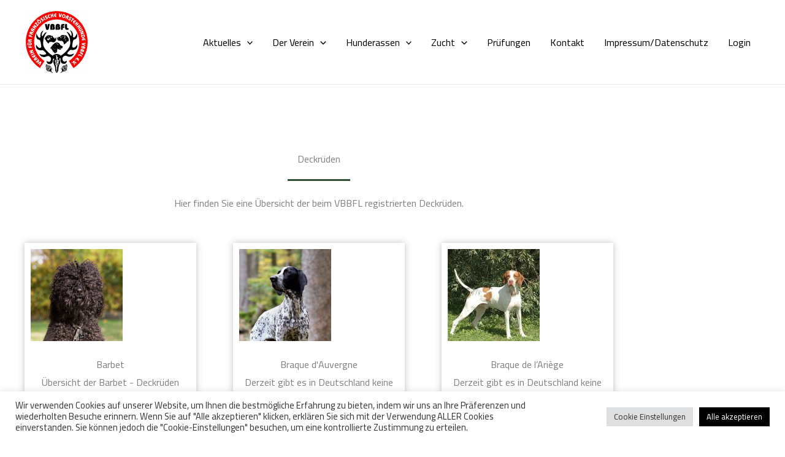

--- FILE ---
content_type: text/css
request_url: https://vbbfl.de/wp-content/uploads/elementor/css/post-84.css?ver=1767789026
body_size: 804
content:
.elementor-84 .elementor-element.elementor-element-a6d6a05{margin-top:100px;margin-bottom:100px;}.elementor-84 .elementor-element.elementor-element-1e2a3ad{text-align:center;}.elementor-84 .elementor-element.elementor-element-0c48a38{--divider-border-style:solid;--divider-color:#304F34;--divider-border-width:3px;}.elementor-84 .elementor-element.elementor-element-0c48a38 .elementor-divider-separator{width:10%;margin:0 auto;margin-center:0;}.elementor-84 .elementor-element.elementor-element-0c48a38 .elementor-divider{text-align:center;padding-block-start:2px;padding-block-end:2px;}.elementor-84 .elementor-element.elementor-element-3f59825{text-align:center;}.elementor-84 .elementor-element.elementor-element-f357a52 > .elementor-element-populated{box-shadow:0px 0px 10px 0px rgba(0, 0, 0, 0.25);margin:20px 30px 20px 30px;--e-column-margin-right:30px;--e-column-margin-left:30px;}.elementor-84 .elementor-element.elementor-element-f357a52:hover > .elementor-element-populated{box-shadow:0px 0px 10px 0px rgba(0, 0, 0, 0.42);}.elementor-84 .elementor-element.elementor-element-7a1c01a.elementor-position-right .elementor-image-box-img{margin-left:15px;}.elementor-84 .elementor-element.elementor-element-7a1c01a.elementor-position-left .elementor-image-box-img{margin-right:15px;}.elementor-84 .elementor-element.elementor-element-7a1c01a.elementor-position-top .elementor-image-box-img{margin-bottom:15px;}.elementor-84 .elementor-element.elementor-element-7a1c01a .elementor-image-box-wrapper .elementor-image-box-img{width:100%;}.elementor-84 .elementor-element.elementor-element-7a1c01a .elementor-image-box-img img{transition-duration:0.3s;}.elementor-84 .elementor-element.elementor-element-58a149a > .elementor-element-populated{box-shadow:0px 0px 10px 0px rgba(0, 0, 0, 0.25);margin:20px 30px 20px 30px;--e-column-margin-right:30px;--e-column-margin-left:30px;}.elementor-84 .elementor-element.elementor-element-58a149a:hover > .elementor-element-populated{box-shadow:0px 0px 10px 0px rgba(0, 0, 0, 0.42);}.elementor-84 .elementor-element.elementor-element-087dcc5.elementor-position-right .elementor-image-box-img{margin-left:15px;}.elementor-84 .elementor-element.elementor-element-087dcc5.elementor-position-left .elementor-image-box-img{margin-right:15px;}.elementor-84 .elementor-element.elementor-element-087dcc5.elementor-position-top .elementor-image-box-img{margin-bottom:15px;}.elementor-84 .elementor-element.elementor-element-087dcc5 .elementor-image-box-wrapper .elementor-image-box-img{width:100%;}.elementor-84 .elementor-element.elementor-element-087dcc5 .elementor-image-box-img img{transition-duration:0.3s;}.elementor-84 .elementor-element.elementor-element-b9dfc3e > .elementor-element-populated{box-shadow:0px 0px 10px 0px rgba(0, 0, 0, 0.25);margin:20px 30px 20px 30px;--e-column-margin-right:30px;--e-column-margin-left:30px;}.elementor-84 .elementor-element.elementor-element-b9dfc3e:hover > .elementor-element-populated{box-shadow:0px 0px 10px 0px rgba(0, 0, 0, 0.42);}.elementor-84 .elementor-element.elementor-element-b9a28f1.elementor-position-right .elementor-image-box-img{margin-left:15px;}.elementor-84 .elementor-element.elementor-element-b9a28f1.elementor-position-left .elementor-image-box-img{margin-right:15px;}.elementor-84 .elementor-element.elementor-element-b9a28f1.elementor-position-top .elementor-image-box-img{margin-bottom:15px;}.elementor-84 .elementor-element.elementor-element-b9a28f1 .elementor-image-box-wrapper .elementor-image-box-img{width:100%;}.elementor-84 .elementor-element.elementor-element-b9a28f1 .elementor-image-box-img img{transition-duration:0.3s;}.elementor-84 .elementor-element.elementor-element-9fd85ac > .elementor-element-populated{box-shadow:0px 0px 10px 0px rgba(0, 0, 0, 0.25);margin:20px 30px 20px 30px;--e-column-margin-right:30px;--e-column-margin-left:30px;}.elementor-84 .elementor-element.elementor-element-9fd85ac:hover > .elementor-element-populated{box-shadow:0px 0px 10px 0px rgba(0, 0, 0, 0.42);}.elementor-84 .elementor-element.elementor-element-eccf832.elementor-position-right .elementor-image-box-img{margin-left:15px;}.elementor-84 .elementor-element.elementor-element-eccf832.elementor-position-left .elementor-image-box-img{margin-right:15px;}.elementor-84 .elementor-element.elementor-element-eccf832.elementor-position-top .elementor-image-box-img{margin-bottom:15px;}.elementor-84 .elementor-element.elementor-element-eccf832 .elementor-image-box-wrapper .elementor-image-box-img{width:100%;}.elementor-84 .elementor-element.elementor-element-eccf832 .elementor-image-box-img img{transition-duration:0.3s;}.elementor-84 .elementor-element.elementor-element-4a68d75 > .elementor-element-populated{box-shadow:0px 0px 10px 0px rgba(0, 0, 0, 0.25);margin:20px 30px 20px 30px;--e-column-margin-right:30px;--e-column-margin-left:30px;}.elementor-84 .elementor-element.elementor-element-4a68d75:hover > .elementor-element-populated{box-shadow:0px 0px 10px 0px rgba(0, 0, 0, 0.42);}.elementor-84 .elementor-element.elementor-element-4959a69.elementor-position-right .elementor-image-box-img{margin-left:15px;}.elementor-84 .elementor-element.elementor-element-4959a69.elementor-position-left .elementor-image-box-img{margin-right:15px;}.elementor-84 .elementor-element.elementor-element-4959a69.elementor-position-top .elementor-image-box-img{margin-bottom:15px;}.elementor-84 .elementor-element.elementor-element-4959a69 .elementor-image-box-wrapper .elementor-image-box-img{width:100%;}.elementor-84 .elementor-element.elementor-element-4959a69 .elementor-image-box-img img{transition-duration:0.3s;}.elementor-84 .elementor-element.elementor-element-16599b7 > .elementor-element-populated{box-shadow:0px 0px 10px 0px rgba(0, 0, 0, 0.25);margin:20px 30px 20px 30px;--e-column-margin-right:30px;--e-column-margin-left:30px;}.elementor-84 .elementor-element.elementor-element-16599b7:hover > .elementor-element-populated{box-shadow:0px 0px 10px 0px rgba(0, 0, 0, 0.42);}.elementor-84 .elementor-element.elementor-element-739b02a.elementor-position-right .elementor-image-box-img{margin-left:15px;}.elementor-84 .elementor-element.elementor-element-739b02a.elementor-position-left .elementor-image-box-img{margin-right:15px;}.elementor-84 .elementor-element.elementor-element-739b02a.elementor-position-top .elementor-image-box-img{margin-bottom:15px;}.elementor-84 .elementor-element.elementor-element-739b02a .elementor-image-box-wrapper .elementor-image-box-img{width:100%;}.elementor-84 .elementor-element.elementor-element-739b02a .elementor-image-box-img img{transition-duration:0.3s;}.elementor-84 .elementor-element.elementor-element-451f801 > .elementor-element-populated{box-shadow:0px 0px 10px 0px rgba(0, 0, 0, 0.25);margin:20px 30px 20px 30px;--e-column-margin-right:30px;--e-column-margin-left:30px;}.elementor-84 .elementor-element.elementor-element-451f801:hover > .elementor-element-populated{box-shadow:0px 0px 10px 0px rgba(0, 0, 0, 0.42);}.elementor-84 .elementor-element.elementor-element-cf9031d.elementor-position-right .elementor-image-box-img{margin-left:15px;}.elementor-84 .elementor-element.elementor-element-cf9031d.elementor-position-left .elementor-image-box-img{margin-right:15px;}.elementor-84 .elementor-element.elementor-element-cf9031d.elementor-position-top .elementor-image-box-img{margin-bottom:15px;}.elementor-84 .elementor-element.elementor-element-cf9031d .elementor-image-box-wrapper .elementor-image-box-img{width:100%;}.elementor-84 .elementor-element.elementor-element-cf9031d .elementor-image-box-img img{transition-duration:0.3s;}.elementor-84 .elementor-element.elementor-element-48dcc58 > .elementor-element-populated{box-shadow:0px 0px 10px 0px rgba(0, 0, 0, 0.25);margin:20px 30px 20px 30px;--e-column-margin-right:30px;--e-column-margin-left:30px;}.elementor-84 .elementor-element.elementor-element-48dcc58:hover > .elementor-element-populated{box-shadow:0px 0px 10px 0px rgba(0, 0, 0, 0.42);}.elementor-84 .elementor-element.elementor-element-9bd4ca3.elementor-position-right .elementor-image-box-img{margin-left:15px;}.elementor-84 .elementor-element.elementor-element-9bd4ca3.elementor-position-left .elementor-image-box-img{margin-right:15px;}.elementor-84 .elementor-element.elementor-element-9bd4ca3.elementor-position-top .elementor-image-box-img{margin-bottom:15px;}.elementor-84 .elementor-element.elementor-element-9bd4ca3 .elementor-image-box-title{margin-bottom:53px;}.elementor-84 .elementor-element.elementor-element-9bd4ca3 .elementor-image-box-wrapper .elementor-image-box-img{width:100%;}.elementor-84 .elementor-element.elementor-element-9bd4ca3 .elementor-image-box-img img{transition-duration:0.3s;}.elementor-84 .elementor-element.elementor-element-97acd77 > .elementor-element-populated{box-shadow:0px 0px 10px 0px rgba(0, 0, 0, 0.25);margin:20px 30px 20px 30px;--e-column-margin-right:30px;--e-column-margin-left:30px;}.elementor-84 .elementor-element.elementor-element-97acd77:hover > .elementor-element-populated{box-shadow:0px 0px 10px 0px rgba(0, 0, 0, 0.42);}.elementor-84 .elementor-element.elementor-element-9c1a266.elementor-position-right .elementor-image-box-img{margin-left:15px;}.elementor-84 .elementor-element.elementor-element-9c1a266.elementor-position-left .elementor-image-box-img{margin-right:15px;}.elementor-84 .elementor-element.elementor-element-9c1a266.elementor-position-top .elementor-image-box-img{margin-bottom:15px;}.elementor-84 .elementor-element.elementor-element-9c1a266 .elementor-image-box-title{margin-bottom:51px;}.elementor-84 .elementor-element.elementor-element-9c1a266 .elementor-image-box-wrapper .elementor-image-box-img{width:100%;}.elementor-84 .elementor-element.elementor-element-9c1a266 .elementor-image-box-img img{transition-duration:0.3s;}.elementor-84 .elementor-element.elementor-element-79754b9 > .elementor-element-populated{box-shadow:0px 0px 10px 0px rgba(0, 0, 0, 0.25);margin:20px 30px 20px 30px;--e-column-margin-right:30px;--e-column-margin-left:30px;}.elementor-84 .elementor-element.elementor-element-79754b9:hover > .elementor-element-populated{box-shadow:0px 0px 10px 0px rgba(0, 0, 0, 0.42);}.elementor-84 .elementor-element.elementor-element-844fec9 > .elementor-element-populated{box-shadow:0px 0px 10px 0px rgba(0, 0, 0, 0.25);margin:20px 30px 20px 30px;--e-column-margin-right:30px;--e-column-margin-left:30px;}.elementor-84 .elementor-element.elementor-element-844fec9:hover > .elementor-element-populated{box-shadow:0px 0px 10px 0px rgba(0, 0, 0, 0.42);}.elementor-84 .elementor-element.elementor-element-4fa74f5.elementor-position-right .elementor-image-box-img{margin-left:15px;}.elementor-84 .elementor-element.elementor-element-4fa74f5.elementor-position-left .elementor-image-box-img{margin-right:15px;}.elementor-84 .elementor-element.elementor-element-4fa74f5.elementor-position-top .elementor-image-box-img{margin-bottom:15px;}.elementor-84 .elementor-element.elementor-element-4fa74f5 .elementor-image-box-wrapper .elementor-image-box-img{width:100%;}.elementor-84 .elementor-element.elementor-element-4fa74f5 .elementor-image-box-img img{transition-duration:0.3s;}.elementor-84 .elementor-element.elementor-element-a6ba31a > .elementor-element-populated{box-shadow:0px 0px 10px 0px rgba(0, 0, 0, 0.25);margin:20px 30px 20px 30px;--e-column-margin-right:30px;--e-column-margin-left:30px;}.elementor-84 .elementor-element.elementor-element-a6ba31a:hover > .elementor-element-populated{box-shadow:0px 0px 10px 0px rgba(0, 0, 0, 0.42);}@media(max-width:767px){.elementor-84 .elementor-element.elementor-element-7a1c01a .elementor-image-box-img{margin-bottom:15px;}.elementor-84 .elementor-element.elementor-element-087dcc5 .elementor-image-box-img{margin-bottom:15px;}.elementor-84 .elementor-element.elementor-element-b9a28f1 .elementor-image-box-img{margin-bottom:15px;}.elementor-84 .elementor-element.elementor-element-eccf832 .elementor-image-box-img{margin-bottom:15px;}.elementor-84 .elementor-element.elementor-element-4959a69 .elementor-image-box-img{margin-bottom:15px;}.elementor-84 .elementor-element.elementor-element-739b02a .elementor-image-box-img{margin-bottom:15px;}.elementor-84 .elementor-element.elementor-element-cf9031d .elementor-image-box-img{margin-bottom:15px;}.elementor-84 .elementor-element.elementor-element-9bd4ca3 .elementor-image-box-img{margin-bottom:15px;}.elementor-84 .elementor-element.elementor-element-9c1a266 .elementor-image-box-img{margin-bottom:15px;}.elementor-84 .elementor-element.elementor-element-4fa74f5 .elementor-image-box-img{margin-bottom:15px;}}

--- FILE ---
content_type: text/css
request_url: https://vbbfl.de/wp-content/uploads/elementor/css/post-626.css?ver=1767773803
body_size: 684
content:
.elementor-626 .elementor-element.elementor-element-9f2768b:not(.elementor-motion-effects-element-type-background), .elementor-626 .elementor-element.elementor-element-9f2768b > .elementor-motion-effects-container > .elementor-motion-effects-layer{background-color:#769900;}.elementor-626 .elementor-element.elementor-element-9f2768b{transition:background 0.3s, border 0.3s, border-radius 0.3s, box-shadow 0.3s;margin-top:0px;margin-bottom:0px;padding:10px 0px 10px 0px;}.elementor-626 .elementor-element.elementor-element-9f2768b > .elementor-background-overlay{transition:background 0.3s, border-radius 0.3s, opacity 0.3s;}.elementor-626 .elementor-element.elementor-element-1718b5c > .elementor-element-populated{margin:20px 0px 0px 0px;--e-column-margin-right:0px;--e-column-margin-left:0px;}.elementor-626 .elementor-element.elementor-element-f6b26b5{text-align:center;color:#FFFFFF;}.elementor-626 .elementor-element.elementor-element-8bff287{text-align:center;color:#FFFFFF;}.elementor-626 .elementor-element.elementor-element-926370c{margin-top:-24px;margin-bottom:-24px;}.elementor-626 .elementor-element.elementor-element-e3127a8{text-align:end;}.elementor-626 .elementor-element.elementor-element-5d5e924{text-align:center;}.elementor-626 .elementor-element.elementor-element-5d5e924 img{width:20%;}.elementor-626 .elementor-element.elementor-element-f76a3ce{text-align:start;}.elementor-626 .elementor-element.elementor-element-f76a3ce img{width:15%;}.elementor-626 .elementor-element.elementor-element-a98f402 > .elementor-element-populated{margin:20px 0px 0px 0px;--e-column-margin-right:0px;--e-column-margin-left:0px;}.elementor-626 .elementor-element.elementor-element-e64dbd0 .elementor-icon-list-icon i{color:#FFFFFF;transition:color 0.3s;}.elementor-626 .elementor-element.elementor-element-e64dbd0 .elementor-icon-list-icon svg{fill:#FFFFFF;transition:fill 0.3s;}.elementor-626 .elementor-element.elementor-element-e64dbd0 .elementor-icon-list-item:hover .elementor-icon-list-icon i{color:var( --e-global-color-astglobalcolor0 );}.elementor-626 .elementor-element.elementor-element-e64dbd0 .elementor-icon-list-item:hover .elementor-icon-list-icon svg{fill:var( --e-global-color-astglobalcolor0 );}.elementor-626 .elementor-element.elementor-element-e64dbd0{--e-icon-list-icon-size:29px;--icon-vertical-offset:0px;width:var( --container-widget-width, 100.852% );max-width:100.852%;--container-widget-width:100.852%;--container-widget-flex-grow:0;}.elementor-626 .elementor-element.elementor-element-e64dbd0 .elementor-icon-list-text{transition:color 0.3s;}@media(max-width:1024px){.elementor-626 .elementor-element.elementor-element-9f2768b{padding:10px 0px 10px 0px;}.elementor-626 .elementor-element.elementor-element-1718b5c > .elementor-element-populated{margin:0px 0px 0px 0px;--e-column-margin-right:0px;--e-column-margin-left:0px;}.elementor-626 .elementor-element.elementor-element-ff15d2f > .elementor-element-populated{padding:0px 0px 0px 0px;}.elementor-626 .elementor-element.elementor-element-5d5e924 img{width:20%;}.elementor-626 .elementor-element.elementor-element-f76a3ce img{width:12%;}}@media(max-width:767px){.elementor-626 .elementor-element.elementor-element-9f2768b{padding:5px 20px 0px 20px;}.elementor-626 .elementor-element.elementor-element-1718b5c > .elementor-element-populated{margin:0px 0px 0px 0px;--e-column-margin-right:0px;--e-column-margin-left:0px;}.elementor-626 .elementor-element.elementor-element-ff15d2f > .elementor-element-populated{padding:0px 0px 0px 0px;}.elementor-626 .elementor-element.elementor-element-551cc44{width:50%;}.elementor-626 .elementor-element.elementor-element-5d5e924{text-align:end;}.elementor-626 .elementor-element.elementor-element-5d5e924 img{width:38%;}.elementor-626 .elementor-element.elementor-element-ff93507{width:50%;}.elementor-626 .elementor-element.elementor-element-f76a3ce img{width:27%;}}@media(min-width:768px){.elementor-626 .elementor-element.elementor-element-1718b5c{width:37.772%;}.elementor-626 .elementor-element.elementor-element-ff15d2f{width:43.459%;}.elementor-626 .elementor-element.elementor-element-7a2703a{width:38.969%;}.elementor-626 .elementor-element.elementor-element-551cc44{width:21.163%;}.elementor-626 .elementor-element.elementor-element-ff93507{width:39.394%;}.elementor-626 .elementor-element.elementor-element-a98f402{width:18.408%;}}@media(max-width:1024px) and (min-width:768px){.elementor-626 .elementor-element.elementor-element-1718b5c{width:100%;}.elementor-626 .elementor-element.elementor-element-ff15d2f{width:100%;}.elementor-626 .elementor-element.elementor-element-a98f402{width:100%;}}

--- FILE ---
content_type: text/css
request_url: https://vbbfl.de/wp-content/uploads/elementor/css/post-921.css?ver=1767773803
body_size: 596
content:
.elementor-921 .elementor-element.elementor-element-d152a17 > .elementor-element-populated{box-shadow:0px 0px 10px 0px rgba(0,0,0,0.5);}.elementor-921 .elementor-element.elementor-element-27ca831 .elementor-field-group{padding-right:calc( 10px/2 );padding-left:calc( 10px/2 );margin-bottom:10px;}.elementor-921 .elementor-element.elementor-element-27ca831 .elementor-form-fields-wrapper{margin-left:calc( -10px/2 );margin-right:calc( -10px/2 );margin-bottom:-10px;}.elementor-921 .elementor-element.elementor-element-27ca831 .elementor-field-group.recaptcha_v3-bottomleft, .elementor-921 .elementor-element.elementor-element-27ca831 .elementor-field-group.recaptcha_v3-bottomright{margin-bottom:0;}body.rtl .elementor-921 .elementor-element.elementor-element-27ca831 .elementor-labels-inline .elementor-field-group > label{padding-left:0px;}body:not(.rtl) .elementor-921 .elementor-element.elementor-element-27ca831 .elementor-labels-inline .elementor-field-group > label{padding-right:0px;}body .elementor-921 .elementor-element.elementor-element-27ca831 .elementor-labels-above .elementor-field-group > label{padding-bottom:0px;}.elementor-921 .elementor-element.elementor-element-27ca831 .elementor-field-type-html{padding-bottom:0px;}.elementor-921 .elementor-element.elementor-element-27ca831 .elementor-field-group:not(.elementor-field-type-upload) .elementor-field:not(.elementor-select-wrapper){background-color:#ffffff;}.elementor-921 .elementor-element.elementor-element-27ca831 .elementor-field-group .elementor-select-wrapper select{background-color:#ffffff;}.elementor-921 .elementor-element.elementor-element-27ca831 .e-form__buttons__wrapper__button-next{background-color:var( --e-global-color-4eb1920 );color:#ffffff;}.elementor-921 .elementor-element.elementor-element-27ca831 .elementor-button[type="submit"]{background-color:var( --e-global-color-4eb1920 );color:#ffffff;}.elementor-921 .elementor-element.elementor-element-27ca831 .elementor-button[type="submit"] svg *{fill:#ffffff;}.elementor-921 .elementor-element.elementor-element-27ca831 .e-form__buttons__wrapper__button-previous{color:#ffffff;}.elementor-921 .elementor-element.elementor-element-27ca831 .e-form__buttons__wrapper__button-next:hover{color:#ffffff;}.elementor-921 .elementor-element.elementor-element-27ca831 .elementor-button[type="submit"]:hover{color:#ffffff;}.elementor-921 .elementor-element.elementor-element-27ca831 .elementor-button[type="submit"]:hover svg *{fill:#ffffff;}.elementor-921 .elementor-element.elementor-element-27ca831 .e-form__buttons__wrapper__button-previous:hover{color:#ffffff;}.elementor-921 .elementor-element.elementor-element-27ca831{--e-form-steps-indicators-spacing:20px;--e-form-steps-indicator-padding:30px;--e-form-steps-indicator-inactive-secondary-color:#ffffff;--e-form-steps-indicator-active-secondary-color:#ffffff;--e-form-steps-indicator-completed-secondary-color:#ffffff;--e-form-steps-divider-width:1px;--e-form-steps-divider-gap:10px;}.elementor-921 .elementor-element.elementor-element-27ca831 > .elementor-widget-container{margin:20px 20px 20px 20px;}#elementor-popup-modal-921 .dialog-message{width:640px;height:auto;}#elementor-popup-modal-921{justify-content:center;align-items:center;pointer-events:all;background-color:rgba(0,0,0,.8);}#elementor-popup-modal-921 .dialog-close-button{display:flex;}#elementor-popup-modal-921 .dialog-widget-content{box-shadow:2px 8px 23px 3px rgba(0,0,0,0.2);}